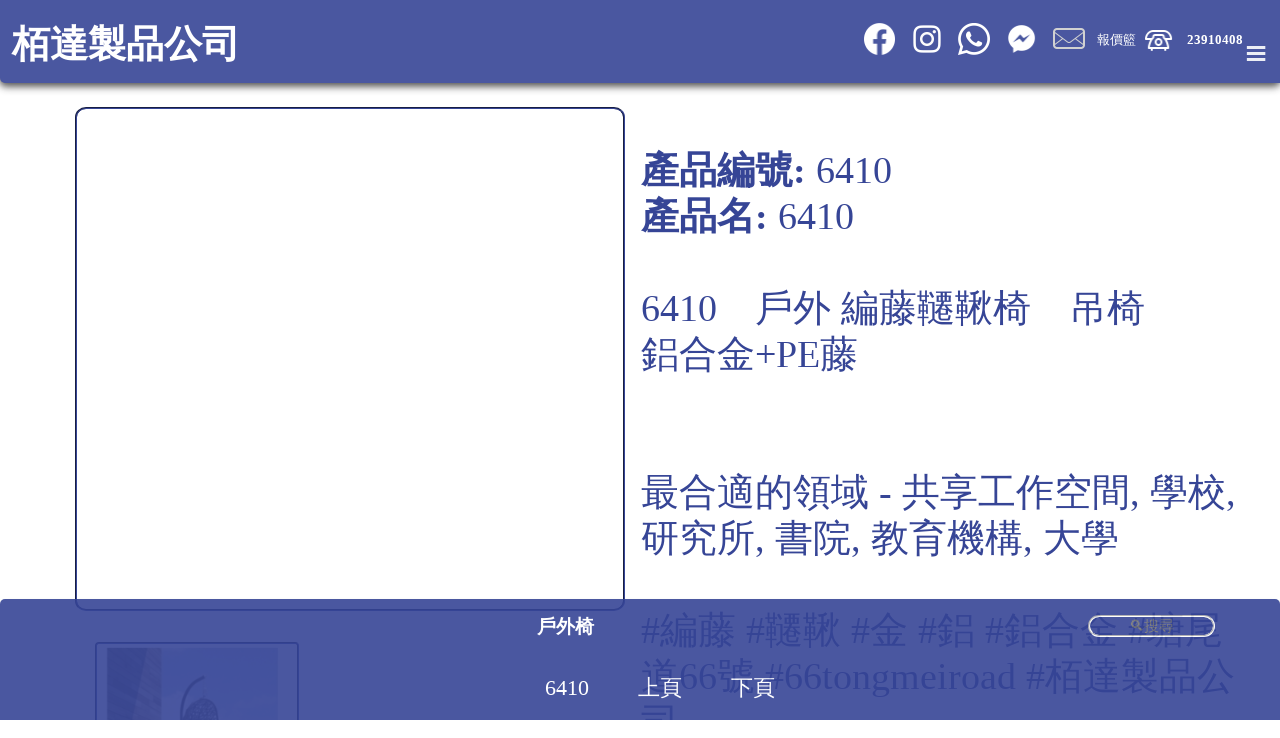

--- FILE ---
content_type: text/html; charset=UTF-8
request_url: https://www.paktat.com/category.php?lang=ch&category=%E6%88%B6%E5%A4%96%E6%A4%85&mid=6&product=6410&page=
body_size: 9390
content:
<!DOCTYPE html>
<html lang="zh-Hant" >
<head>
<meta http-equiv="Content-Type" content="text/html; charset=utf-8"><meta name="msvalidate.01" content="0A1A18D3AF4B0207C2DA0373BABBB2DC" />
<link rel="canonical" href="https://www.paktat.com/amp/ampcategory.php?lang=ch&category=%E6%88%B6%E5%A4%96%E6%A4%85&mid=6&product=6410&page=" /><title>戶外椅 6410 香港 栢達製品公司 </title>
<meta name="Description" content=" 戶外椅 6410 專業訂造 餐廳傢俬 辦公室傢俬 專業訂造 香港  栢達">
<meta name="Keywords" content="LFIiMNA3SQ5EiMHpFHk3NBwNp30, 香港專業訂造  /category.php?lang=ch&category=%E6%88%B6%E5%A4%96%E6%A4%85&mid=6&product=6410&page=  戶外椅 6410 " > <!-- 餐廳椅，餐廳桌子，圓桌子，家具餐桌，飯廳套，餐廳設備，圓餐桌，方形餐桌，餐廳桌子上，當代玻璃餐桌之上，木檯面，室外表除此之外，花崗岩檯面，不銹鋼檯面，大理石檯面，檯面層壓，金屬凳，圓桌會議，軟墊長凳，長凳，圓，裝飾臥室長凳 餐廳傢俬 專業訂造 香港 餐廳家具-->
<meta name="viewport" content="initial-scale=1"><!-- Global site tag (gtag.js) - Google Analytics -->
<!--<script>
  window.dataLayer = window.dataLayer || [];
  function gtag(){dataLayer.push(arguments);}
  gtag('js', new Date());

  gtag('config', 'UA-22876505-1');
  gtag('config', 'AW-970262580');
</script>-->

<!-- Google tag (gtag.js) -->
<script async src="https://www.googletagmanager.com/gtag/js?id=UA-22876505-1"></script>
<script>
  window.dataLayer = window.dataLayer || [];
  function gtag(){dataLayer.push(arguments);}
  gtag('js', new Date());

  gtag('config', 'UA-22876505-1');
	gtag('config', 'AW-970262580');
</script>


<!-- Google tag (gtag.js) -->
<script async src="https://www.googletagmanager.com/gtag/js?id=G-SRHQ32C12P"></script>
<script>
  window.dataLayer = window.dataLayer || [];
  function gtag(){dataLayer.push(arguments);}
  gtag('js', new Date());

  gtag('config', 'G-SRHQ32C12P');
</script>


<!-- Event snippet for All Click Page view conversion page -->
<script>
  gtag('event', 'conversion', {
      'send_to': 'AW-970262580/0eNuCLaS4coBELSQ1M4D',
      'value': 1.0,
      'currency': 'HKD'
  });
</script>

<style  >html, body{ margin:0px 0px 0px 0px; padding:0px 0px 0px 0px;} #shoplogo { width:100px; height:100px; } @media print { *{zoom: 91%;} html, body {margin:0cm;} div > iframe, input.button, .pagination, #footerfb  {display:none;} div.text { font-size:40px; }.product_image_600, .product_image {page-break-inside:avoid; page-break-after:avoid; margin-top:200px; } .product_info {page-break-inside:avoid; page-break-after:avoid;} img, amp-img  { width:75%; height:75%;}, .image{width:100px; height:100px;} #category { width:90%; margin-left:auto; display: flex;      flex-direction: column;      justify-content: center; } #footerfb, #shoplogo, #menu{display:none; }  #headertable{color:#364596;} @page {  margin: 0cm; } #narrowmenutable{ position: relative; top:10px; height:15px;  }      }.socialicons{ max-width: 5%; height: auto;-webkit-filter: invert(100%); padding:0% 1% 0% ;} #producttable {margin-top: 2%;} .hashtagsclass { color:#364596; text-shadow:#364596;  padding:0px 0px 0px 0px; marging:1% 1% 1% 1%;} .hashtagsclass:hover{ background-color:#364596; color:#FFFFFF; border-radius:15px; padding: 0px 5px 0px 0px; } a { text-decoration:none;color:#ffffff; }.quotenotation { border-radius:10px; background-color:#364596; color:#FFF; margin:0px 1% 0px 0px; padding:0% 1% 1% 1%;  font-size:2vw; } #email, #phone, #ename, #lname, #femail, #comment {  width:100%; margin: 0px 2%, 0px 0px; padding: 0px 2%, 0px 0px;  } #sticky{ position: fixed; top: 0px; width:100%; -webkit-filter: blur(4px);filter: blur(4px);  padding: 0px 0px 4px 0px; height:74.5px; z-index:1; opacity:0.9;  }  #headertable{ background-color:#364596; color:#FFF; margin:0px 0px 0px 0px; padding:0px 0px 0px 0px;position: fixed; max-height:75px; /* Set the navbar to fixed position */    top: 0; /* Position the navbar at the top of the page */  z-index:3; transition: .5s ease; opacity:0.9; box-shadow: 0 4px 8px 0 rgba(0, 0, 0, 0.5), 0 2px 6px 0 rgba(0, 0, 0, 0.5); border-radius:0px 0px 5px 5px; }#headertable:hover,  { box-shadow: 0 4px 6px 0 rgba(0, 0, 0, 0.2), 0 2px 3px 0 rgba(0, 0, 0, 0.2); }#narrowmenutable{background-color:#364596;position:fixed; bottom:0%; z-index:98;box-shadow: 0 4px 6px 0 rgba(0, 0, 0, 0.2), 0 2px 3px 0 rgba(0, 0, 0, 0.2);border-radius: 5px 5px 0px 0px;transition: .5s ease; opacity: 0.9;} #menu{ background-color:#364596; color:#FFF; padding-top: 7px; font-size:5vw; text-align:right; vertical-align:middle; width:10%; } .dropbtn {    background-color: #364596;    color: white;    margin:0% 1% 1% 1%; padding:0% 15px 1% 2%; opacity:0.9; font-size:8vw;     border: none;    cursor: pointer;}.dropdown {    position: relative;    display: inline-block;	/*padding: 0% 2% 1% 2%; margin: 0% 2% 1% 2%;*/ }.dropdown-content {    display: none;    position: absolute; top:75%;   background-color: #364596;    min-width: 360px;    /*box-shadow: 0px 8px 16px 0px rgba(0,0,0,0.2);*/        z-index: 4; border-radius:5px; }.dropdown-content a {    color: #FFFFFF;    font-size:2vw;     text-decoration: none;    display: block; padding: 10px 10px 10px 10px;    }.dropdown-content a:hover {background-color: #364596;opacity:0.9; }.dropdown:hover .dropdown-content {    display: block; right:0px; box-shadow: 0 4px 6px 0 rgba(0, 0, 0, 0.2), 0 3px 4px 0 rgba(0, 0, 0, 0.2);}
.slideup-content {    display: none;    position: absolute; bottom:75%;   background-color: #364596;    min-width: 360px;    /*box-shadow: 0px 8px 16px 0px rgba(0,0,0,0.2);*/        z-index: 4; border-radius:5px; }
.slideup-content a {    color: #FFFFFF;    font-size:2vw;     text-decoration: none;    display: block; padding: 10px 10px 10px 10px;    }
.slideup-content a:hover {background-color: #364596;opacity:0.9; }
.dropdown:hover .slideup-content {    display: block; right:0px; box-shadow: 0 4px 6px 0 rgba(0, 0, 0, 0.2), 0 3px 4px 0 rgba(0, 0, 0, 0.2);}

.dropdown:hover .dropbtn {    background-color: #364596;opacity:0.9; box-shadow: 0 4px 6px 0 rgba(54,69,150,0.2), 0 3px 4px 0 rgba(54,69,150,0.2);}  #firstbreadcrumb  {max-width: 50px; overflow: hidden; text-overflow: ellipsis; white-space: nowrap; } #firstbreadcrumb:hover  {max-width: 100px; overflow: hidden; text-overflow: ellipsis; white-space: nowrap;} .city {   float: left;   margin: 50px 0px 0px 10px;   padding: 0px 0px 0px 10px;   max-width: 200px;   height: 250px;   /*border: 1px solid black;*/   position: relative;        /*border-bottom: 1px dotted black;  If you want dots under the hoverable text */   /* box-shadow: 0 4px 6px 0 rgba(0, 0, 0, 0.2), 0 2px 3px 0 rgba(0, 0, 0, 0.2);*/   } .product_image {   float: left;   margin: 10px 10px 10px 10px;   padding: 1px 10px 10px 10px;   max-width: 300px;   /*border: 1px solid black;*/   position: relative;        /*border-bottom: 1px dotted black;  If you want dots under the hoverable text */   /* box-shadow: 0 4px 6px 0 rgba(0, 0, 0, 0.2), 0 2px 3px 0 rgba(0, 0, 0, 0.2);*/   } .product_image_600 {   float: left;   margin: 10px 0px 10px 0px;   padding: 10px 0px 10px 0px;   max-width: 600px;   /*border: 1px solid black;*/   position: relative;        /*border-bottom: 1px dotted black;  If you want dots under the hoverable text */   /* box-shadow: 0 4px 6px 0 rgba(0, 0, 0, 0.2), 0 2px 3px 0 rgba(0, 0, 0, 0.2);*/   } .product_image_600 img , .product_image_600 amp-img {   float: left;   margin: 0px 0px 0px 0px;   padding: 0px 0px 0px 0px;   max-width: 100%;    height: auto;   /*border: 1px solid black;*/   position: relative;        /*border-bottom: 1px dotted black;  If you want dots under the hoverable text */   /* box-shadow: 0 4px 6px 0 rgba(0, 0, 0, 0.2), 0 2px 3px 0 rgba(0, 0, 0, 0.2);*/   } .product_info {   float: left;   margin: 30px 0px 30px 20px;   padding: 30px 0px 30px 0px;   width:94%;   /*border: 1px solid black;*/   position: relative;   color: #364596;   font-size:3vw;    /*border-bottom: 1px dotted black;  If you want dots under the hoverable text */   /* box-shadow: 0 4px 6px 0 rgba(0, 0, 0, 0.2), 0 2px 3px 0 rgba(0, 0, 0, 0.2);*/   } .aboutText {    margin: 10px 10px 10px 10px;   padding: 10px 10px 10px 10px;   border: 2px groove #364596;   border-radius:10px;    color: #364596;   font-size:2vw;   position: relative;   width:94%;   }/*.quoteitemstr { overflow:hidden; }*/.inputquantity{font-size:2vw; color: #364596; border: 2px groove #364596; border-radius:10px; text-align:center; width:50%;}#quotationcontent{    margin: 20px 0px 0px 15%;   padding: 0px 0px 0px 0px;   }.quotation_info {   float: left;   margin: 10px 0px 10px 10px;   padding: 10px 0px 10px 10px;      /*border: 1px solid black;*/   position: relative;   border: 2px groove #364596;   border-radius:10px;    color: #364596;   font-size:2vw;   height:120px;   overflow: hidden;   text-overflow: ellipsis;   white-space: nowrap; 	/*max-width:35%;*/    /*border-bottom: 1px dotted black;  If you want dots under the hoverable text */   /* box-shadow: 0 4px 6px 0 rgba(0, 0, 0, 0.2), 0 2px 3px 0 rgba(0, 0, 0, 0.2);*/   } #categoryh3 { transition: all 0.5s ease; }#search { margin: 0% 5% 1% 0%;  vertical-align: top; transition: all 0.5s ease; float:right; } #search:focus { width:90%;margin:0% 5% 1% 1%; } #searchresult{ display:none; margin: 10px 0px 0px 10px;    color: #364596;   font-size:3vw; width: auto; background-color:#FFFFFF; height:100%; z-index:2;  } .image, a img.swatchimage {  display: block;  width: 200px;  height: 200px;  border: 2px groove #364596;  border-radius:2%;}.image120 {  display: block;  margin: 10px 10px 10px 10px;  padding: 10px 10px 10px 10px;  width: 120px;  height: 120px;  border: 2px groove #364596;  border-radius:10px;}.image_600 {  display: block;  max-width: 100%;    height: auto;  border: 2px groove #364596;  border-radius:2%;}.overlay {  position: absolute;  border-radius:2%;  bottom: 0;  left: 0;  margin: 0px 0px -20px 9px;  padding: 0px 0px -20px 9px;  background-color: #FFFFFF;  overflow: hidden;  width: 99%;  height: 25%;  transition: .5s ease; opacity:0.9;}.city:hover .overlay {  height: 108%; z-index:1; opacity:0.9;box-shadow: 0 6px 6px 0 rgba(54,69,150,0.2), 0 2px 3px 0 rgba(54,69,150,0.2);}.text, .text a {    color: #364596;  font-size:16px;  position: absolute;  overflow: hidden; line-height: 1.5;    white-space: normal;  text-decoration: none;  margin: 2px 2px 2px 2px;  max-width: 300px;  } h2 a { text-overflow: ellipsis; font-size:2.0vw; } .overlay h2 { margin:0px;white-space:normal;	overflow: hidden;  text-decoration: none;  margin: 2px 2px 2px 2px;  max-width: 300px;  }html {  font-size:16px;  line-height: 1.2;  }h2, .text, .text a ,input[type=text],input[type=file]::-webkit-file-upload-button, input[type=tel], input[type=text]:not(#search) {  font-size:20px; } input[type=text] , input[type=tel]:not(.inputquantity), textarea{    width: 200px;    -webkit-transition: width 0.4s ease-in-out;    transition: width 0.4s ease-in-out;    border-radius:25px;    color:#FFFFFF;    background-color:#364596;    border: 2px groove #FFFFFF;	}/* When the input field gets focus, change its width to 100% */  .center {    text-align: center; vertical-align:middle; } ul { list-style-type: none; margin: 0; padding-top: 1%; vertical-align:middle;} li { display: inline; vertical-align:middle;} #quotationcartlabel, #telephoneanchor { margin: 0px 0% 0% 1%; padding-bottom: 3%; } #quoteitemcount { background-color: #F00;color:#364596; padding: 1% 1% 0px 1%;    text-decoration: none;    transition: background-color .3s;    border-radius: 5px;    margin: 0px 2% 0px 1%;    font-size:2vw; }#quoteitemcount:empty{display:none; }  span{ color:#364596; text-decoration:none;  } /* Create four equal columns that floats next to each other */.column { float: left; } .jobholder { width: 100%; margin: 10px 0px 10px 10px;   padding: 10px 0px 10px 10px;      /*border: 1px solid black;*/   /*position: relative;*/   border: 2px groove #364596;   border-radius:10px;    color: #364596; text-align:left;  }  .column, .column a { color: #364596;  font-size:16px;  width: 47%;    padding: 10px; }.column img, .column amp-img {    margin-top: 12px;}.column img:hover, .column amp-img:hover { width:200%;}/* Clear floats after the columns */.row:after {    content: "";    display: table;    clear: both;}.jobphoto:hover { width:200%;height:200%;	}  
h1 { background-color:#364596; color:#FFF; margin:1% 1% 0% 1%; padding:0% 1% 0% 1%;  font-size:3.0vw; white-space:nowrap; overflow:hidden; text-overflow: clip; }h3 { background-color:#364596; color:#FFF; margin:0% 1% 0% 1%; padding:0% 1% 0% 1%;  font-size:1.5vw; white-space:nowrap; overflow:hidden; text-overflow: clip; display:inline-block; } h4 { background-color:#364596; color:#FFF; margin:0px 0px 0px 0px; padding:1% 1% 1% 1%;  font-size:0.7vw; display:inline; text-overflow: ellipsis; white-space:nowrap; overflow: hidden; max-width:100%; text-align:left; }
.contact_info, .contact_info a {	font-size:1.0vw; text-decoration:none;color:#ffffff; ; vertical-align:middle;  }.button {background-color: #364596;border: none;color: white;text-align: center;text-decoration: none;display: inline-block;font-size:1vw;margin:5% 5% 5% 5%; padding:5% 5% 5% 5%;cursor: pointer;display: inline; border-radius:10%;}
.pagination, .pagination2 {    display: inline-block; width:100%; overflow: auto; white-space:nowrap; max-height:45px; padding: 1% 0% 1% 0%; }.pagination a, .pagination2 a {    color: #ffffff;        padding: 0px 1% 0px 1%;    text-decoration: none;    transition: background-color .3s;    border-radius: 5px;    margin: 0px 1% 0px 1%;    font-size:1.7vw;}.pagination a.active, .pagination2 a.active {    background-color: #ffffff;    color: #364596;    border-radius: 5px;    }.pagination a:hover:not, .pagination2 a:hover:not(.active) {background-color: #364596; opacity:0.9 } .pagination a[role="searchanchor"], .pagination2 a[role="searchanchor"] { display:none;}
@media print { .product_image_600, .product_image {page-break-inside:avoid; page-break-after:avoid; margin-top:200px; } .product_info {page-break-inside:avoid; page-break-after:avoid;} img, amp-img  { width:75%; height:75%;}, .image{width:100px; height:100px;} #category { width:90%; margin-left:auto; display: flex;      flex-direction: column;      justify-content: center; } #footerfb, #shoplogo, #menu{display:none; } #headertable{color:#364596;} }
#search { width:8%; font-size:1.2vw;  padding:0% 1% 0% 1%; text-align:center; }/*#search:focus {    width: 100%;} */
@media (min-width: 800px) {    font-size:14px;  }
@media (min-width: 1200px) {    font-size:14px;    line-height: 1.0;  }}h1 { /* font-size:50px;*/
@media (min-width: 800px) {    /*font-size:56px;*/  }
@media (min-width: 1200px) {    /*font-size:63px;*/  }}h2, .text, .text a ,input[type=text],input[type=file]::-webkit-file-upload-button, input[type=tel], input[type=text]:not(#search) {  font-size:20px;}
@media (min-width: 800px) {    font-size:14px;  }
@media (min-width: 1200px) {    font-size:14px;   }}  /* Responsive layout - makes a two column-layout instead of four columns */
@media (max-width: 800px) {    .column, .column a {  color: #364596;  font-size:16px;      width: 50%;    }}/* Responsive layout - makes the two columns stack on top of each other instead of next to each other */
@media (max-width: 600px) {    .column, .column a {   color: #364596;  font-size:26px;     width: 100%;    }} #category  { display: flex;      flex-flow: row wrap;      justify-content: center;  } .facebook-responsive{ width:100%;} iframe {  display: block;  max-width: 100%;   border: 2px groove #364596;  border-radius:2%;}
#visitusanchor{text-decoration: none; color:#ffffff;background-color:#364596; padding: 2%; border-radius: 6%;opacity:0.9;animation-name: visitusanchoranimation; animation-duration: 4s;animation-iteration-count:infinite;}
#visitusanchor:hover {box-shadow: 0 4px 6px 0 rgba(54,69,150,0.2),0 3px 4px 0 rgba(0,0,0,0.2);}
@keyframes visitusanchoranimation {
  from {box-shadow: 0 2px 3px 0 rgba(54,69,150,0.2),0 1px 2px 0 rgba(0,0,0,0.2);}
  to {box-shadow: 0 4px 6px 0 rgba(54,69,150,0.2),0 3px 4px 0 rgba(0,0,0,0.2);}
  back {box-shadow: 0 1px 2px 0 rgba(54,69,150,0.2),0 1px 2px 0 rgba(0,0,0,0.2);}
}


</style>
<meta http-equiv="Content-Type" content="text/html; charset=utf-8">
<meta property="fb:app_id" content="247542183363508" />
<meta property="fb:admins" content="236267226460196" />
<meta property="fb:admins" content="163117617081316"/>
<script type="application/ld+json">
{
  "@context": "https://schema.org/",
  "@type": "BreadcrumbList",
  "itemListElement": [{
    "@type": "ListItem",
    "position": 1,
    "name": "主頁",
    "item": "https://www.paktat.com"
  },{
    "@type": "ListItem",
    "position": 2,
    "name": "戶外椅",
    "item": "https://www.paktat.com//category.php?lang=ch&category=%E6%88%B6%E5%A4%96%E6%A4%85&mid=6&product=6410&page="},{
    "@type": "ListItem",
    "position": 3,
    "name": "6410",
    "item": "https://www.paktat.com//category.php?lang=ch&category=%E6%88%B6%E5%A4%96%E6%A4%85&mid=6&product=6410&page="}]
}
</script>
<!-- Facebook Pixel Code -->
<script>
  !function(f,b,e,v,n,t,s)
  {if(f.fbq)return;n=f.fbq=function(){n.callMethod?
  n.callMethod.apply(n,arguments):n.queue.push(arguments)};
  if(!f._fbq)f._fbq=n;n.push=n;n.loaded=!0;n.version='2.0';
  n.queue=[];t=b.createElement(e);t.async=!0;
  t.src=v;s=b.getElementsByTagName(e)[0];
  s.parentNode.insertBefore(t,s)}(window, document,'script',
  'https://connect.facebook.net/en_US/fbevents.js');
  fbq('init', '323503208730771');
  fbq('track', 'PageView');
</script>
<noscript><img height="1" width="1" style="display:none"
  src="https://www.facebook.com/tr?id=323503208730771&ev=PageView&noscript=1"
/></noscript>
<!-- End Facebook Pixel Code -->
</head>
<body>
<table cellpadding="0" cellspacing="0" id="headertable" width="100%">
<div id="sticky">&nbsp;</div>
<tr id="banner_menu"><td width="48%" style="min-width:50px;"><div><a href="https://www.paktat.com/category.php?lang=ch" ><h1 >栢達製品公司</h1></a></div></td>
<td class="contact_info" width="50%" align="right">
  <a href="https://www.facebook.com/Pak-Tat-Industrial-Trading-Company-163117617081316/" target="_blank" ><img  class="socialicons"  src="images/BW_Facebook_glyph_svg_5305154.png" /></a>
<a href="https://www.instagram.com/paktat_/" target="_blank" ><img  class="socialicons"  src="images/Instagram_glyph_svg_5335781.png" /></a>
<a href="https://wa.me/85223910408?text=https%3A%2F%2Fwww.paktat.com%2Fcategory.php%3Flang%3Dch%26category%3D%25E6%2588%25B6%25E5%25A4%2596%25E6%25A4%2585%26mid%3D6%26product%3D6410%26page%3D" target="_blank" ><img  class="socialicons"  src="images/BW_Whatsapp_glyph_svg_5305166.png" /></a>
<a href="https://www.facebook.com/messages/t/163117617081316" target="_blank" title="即時查詢" ><img  class="socialicons"  src="images/BW_fb_messenger_1181188.png" /></a>
<a href='mailto:sales@paktat.com?subject=Inquiry from paktat.com' itemprop='email' target="_blank" title="sales@paktat.com" ><img  class="socialicons"  src="images/BW_iconfinder_mail_115714.png" /></a><a id="quotationcartlabel"  href="quotation.php?lang=ch" >報價籃<b id="quoteitemcount"></b></a><a href="tel:23910408" itemprop="telephone"><img  class="socialicons" src="images/telephone_vintage_5298737.png"  ></a><a href="tel:23910408" itemprop="telephone" id="telephoneanchor"><b>23910408</b></a></td>
<td id="menu" width="2%"><div class="dropdown">
  <button class="dropbtn"><h1>&#8801;</h1></button>
  <div class="dropdown-content" id="dropdown-content-id">
        <a href="/category.php?lang=en&category=Chair&mid=6&product=6410&page=">English</a>
  	<!--<a href="#"><input type="text" name="search" placeholder=".."  ></a>-->
    <div style="width:100%; height:50%;" ></div>
    <a href="https://www.paktat.com/company.php?lang=ch&com_page=色辨">色辨</a>
    <a href="https://www.paktat.com/company.php?lang=ch&com_page=圖片參考">圖片參考</a>
    <a href="https://www.paktat.com/company.php?lang=ch&com_page=前往零售店" target="_blank" title="前往零售店">前往零售店</a>
    <a href="https://www.paktat.com/company.php?lang=ch&com_page=本公司">本公司</a>
    <a href="https://www.paktat.com/company.php?lang=ch&com_page=聲明及付款方法">聲明及付款方法</a>
    <a href="https://www.paktat.com/company.php?lang=ch&com_page=私隱">私隱</a>
    <a href="https://www.facebook.com/Pak-Tat-Industrial-Trading-Company-163117617081316/" target="_blank" title="Facebook">Facebook</a>
    <a href="https://www.facebook.com/Pak-Tat-Industrial-Trading-Company-163117617081316/shop/?rt=19" target="_blank" title="Fb 店舖">Fb 店舖</a>
    <a href="https://www.facebook.com/messages/t/163117617081316" target="_blank" title="即時查詢">即時查詢</a>
    <a href="https://www.instagram.com/paktat_/" target="_blank" title="Instagram">Instagram</a>
    <a href="/amp/ampcategory.php?lang=ch&category=%E6%88%B6%E5%A4%96%E6%A4%85&mid=6&product=6410&page=" target="_self" title="AMP-全桌">AMP-全桌</a>
  </div>
</div></td></tr>


</table>
<table id="narrowmenutable" width="100%">
<tr id="narrowmenu"><td id="narrowmenutd" colspan="3">
<div class="center">
	<div ><ul><li ><a href="category.php?lang=ch&category=戶外椅&mid=6&product=-&page=1" title="戶外椅" ><h3 id="categoryh3" >戶外椅</h3></a><input type="text" id="search" name="search" placeholder="&#128269;搜尋"   ></li></ul></div>
  <div class="pagination2" style="display:none;" ><ul><li ><input type="text" name="searchcurrentpage" value="1" readonly style="font-size:1.5em; width:2%; border:none; padding:0px 14px 0px 24px; display:none; text-align:right;"></li><li ><a role="searchanchor">頁</a></li><li ><a onclick="javascript:var x = $('[name=searchcurrentpage]').val()*1-1; if(x==0){x=1;}  this.title = x; searchpagination(x); $('[name=searchcurrentpage]').val(x);" role="searchanchor">上頁</a><a onclick="javascript:var x = $('[name=searchcurrentpage]').val()*1+1; this.title = x; searchpagination(x); $('[name=searchcurrentpage]').val(x);" role="searchanchor">下頁</a></li></ul></div></div><div class="center"><div class="pagination"><ul><li ><a href="/category.php?lang=ch&category=%E6%88%B6%E5%A4%96%E6%A4%85&mid=6&product=6410&page=" title="6410" >6410</a></li><li ><a href="category.php?lang=ch&category=戶外椅&mid=6&product=6411&page=">上頁</a></li><li ><a href="category.php?lang=ch&category=戶外椅&mid=6&product=6409&page=">下頁</a></li><li ><input type="text" name="searchcurrentpage" value="1" readonly style="font-size:1.5em; width:2%; border:none; padding:0px 14px 0px 24px; display:none; text-align:right;"></li><li ><a role="searchanchor">頁</a></li><li ><a onclick="javascript:var x = $('[name=searchcurrentpage]').val()*1-1; if(x==0){x=1;}  this.title = x; searchpagination(x); $('[name=searchcurrentpage]').val(x);" role="searchanchor">上頁</a><a onclick="javascript:var x = $('[name=searchcurrentpage]').val()*1+1; this.title = x; searchpagination(x); $('[name=searchcurrentpage]').val(x);" role="searchanchor">下頁</a></li></ul></div></div></td>
<td id="lastnarrowmenu" style="display:none;"></td>
</tr>
 </table>
<table cellpadding="0" cellspacing="0" width="100%">
<tr><td><div id="divmargintop" >&nbsp;</div></td></tr>
</table>
<table id="searchresult" cellpadding="0" cellspacing="0" height="100%" >
</table>
<div id="category">
<table id="producttable" cellpadding="0" cellspacing="0" align="left" ><tr><td valign="top" align="left" width="50%"><div class="product_image_600" height="600px"><iframe src="https://www.facebook.com/plugins/video.php?href=https%3A%2F%2Fwww.facebook.com%2F163117617081316%2Fvideos%2F406577496839967%2F&width=600&height=500&show_text=false&appId=927930467277534" width="600" height="500"  style="overflow:hidden;width:600px;height:500px;" scrolling="no" frameborder="1" allowTransparency="true" allow="encrypted-media" allowFullScreen="true"></iframe></div><div class="product_image"><img  itemprop="image" class="image" width="250" height="250" alt="戶外椅-6410-6410.jpg" title="戶外椅-6410" src="https://www.paktat.com/images/products/6410.jpg"></div>
						</td><td valign="top" align="left" ><div class="product_info" itemprop="description"><b itemprop="description">產品編號:</b> 6410<br><b itemprop="description">產品名:</b> 6410<br><br>6410　戶外 編藤韆鞦椅　吊椅 <BR>
鋁合金+PE藤 <br><br><br> 最合適的領域 - 共享工作空間, 學校, 研究所, 書院, 教育機構, 大學<br><br><a href="https://www.paktat.com/category.php?lang=ch&category=**編藤&mid=6&product=-&page=1" title="編藤" class="hashtagsclass" >#編藤</a> <a href="https://www.paktat.com/category.php?lang=ch&category=**韆鞦&mid=6&product=-&page=1" title="韆鞦" class="hashtagsclass" >#韆鞦</a> <a href="https://www.paktat.com/category.php?lang=ch&category=**金&mid=6&product=-&page=1" title="金" class="hashtagsclass" >#金</a> <a href="https://www.paktat.com/category.php?lang=ch&category=**鋁&mid=6&product=-&page=1" title="鋁" class="hashtagsclass" >#鋁</a> <a href="https://www.paktat.com/category.php?lang=ch&category=**鋁合金&mid=6&product=-&page=1" title="鋁合金" class="hashtagsclass" >#鋁合金</a> <a href="https://www.instagram.com/paktat_/" class="hashtagsclass" >#塘尾道66號</a> <a href="https://www.instagram.com/paktat_/" class="hashtagsclass" >#66tongmeiroad</a> <a href="https://www.instagram.com/paktat_/" class="hashtagsclass" >#栢達製品公司</a> <a href="https://www.instagram.com/paktat_/" class="hashtagsclass" >#paktat_industrial_and_trading_company</a> <a href="https://www.paktat.com/category.php?lang=ch&category=戶外椅&mid=6&product=-&page=1" title="戶外椅" class="hashtagsclass" >#戶外椅</a><br><br><span itemprop="description"></span><br><br><b itemprop="description">闊:</b> 38"<br><b itemprop="description">長:</b> 43"<br><b itemprop="description">高:</b> 77.6"<br><form action="" method="GET" id="form6410" ><input type="hidden" name="addPID" value="6410"><input type="hidden" name="addQTY" value="1"><input class="button" type="submit" value="加入報價籃"></form></div></td></tr></table></div> <!-- div id category-->

<div align="center"><table cellpadding="10%" cellspacing="10%" style="margin:1%; padding:1%; width:90%;" ><tr id="footerfb"><td style="width:100%;display: flex; justify-content: space-between; ">
      <div style="max-width:120px;"><img  style="width:100%; vertical-align: middle;filter: brightness(160%) saturate(200%);" src="images/whatsapp_logo_grey.png" onclick="window.open('https://wa.me/85223910408?text=https%3A%2F%2Fwww.paktat.com%2Fcategory.php%3Flang%3Dch%26category%3D%25E6%2588%25B6%25E5%25A4%2596%25E6%25A4%2585%26mid%3D6%26product%3D6410%26page%3D','_blank')" /></a></div>

    <div style="max-width:80px;"><img  style="width:100%; vertical-align: middle;" src="images/copy_link_logo_purple.png" onclick="window.open('mailto:?subject=[Paktat] Share Link 連結分享&body=%0A%0Ahttps%3A%2F%2Fwww.paktat.com%2Fcategory.php%3Flang%3Dch%26category%3D%25E6%2588%25B6%25E5%25A4%2596%25E6%25A4%2585%26mid%3D6%26product%3D6410%26page%3D','_blank')" /></a></div>

    <div class="fb-messengermessageus"  messenger_app_id="247542183363508" page_id="163117617081316" color="blue" size="large" ></div><div class="fb-like" data-href="https://www.paktat.com/category.php?lang=ch&category=%E6%88%B6%E5%A4%96%E6%A4%85&mid=6&product=6410&page=" data-width="" data-layout="button" data-action="like" data-size="large" data-share="false"></div><div class="fb-share-button" data-href="https://www.paktat.com/category.php?lang=ch&category=%E6%88%B6%E5%A4%96%E6%A4%85&mid=6&product=6410&page=" data-layout="button" data-size="large"><a target="_blank" href="https://www.facebook.com/sharer/sharer.php?u=https%3A%2F%2Fwww.paktat.com%2Fcategory.php%3Flang%3Dch%26category%3D%25E6%2588%25B6%25E5%25A4%2596%25E6%25A4%2585%26mid%3D6%26product%3D6410%26page%3D&amp;src=sdkpreparse" class="fb-xfbml-parse-ignore">Share</a></div></td></tr>
<tr  align="center"><td style="width:100%;display: flex; justify-content: space-between; "><div class="fb-comments" data-href="https://www.paktat.com/category.php?lang=ch&category=%E6%88%B6%E5%A4%96%E6%A4%85&mid=6&product=6410&page=" page_id="163117617081316" data-numposts="5" data-width=""></div></td></tr>
<tr><td align="center"><span>Copyright &#169; 2025 栢達製品公司保留一切權利</span></td></tr>
<tr><td align="center"><span>香港九龍旺角塘尾道66-68號福強工業大廈地下A-D舖</span></td></tr>
</table>
</div>
<div align="center"><a id="visitusanchor" href="https://www.paktat.com/company.php?lang=ch&com_page=前往零售店" target="_blank" title="前往零售店" >
  前往零售店</a></div>
  <div align="center"><table cellpadding="10%" cellspacing="10%" style="margin:1%; padding:1%; width:90%;" >
    <tr><td align="center"><img  itemprop="image" src="images/paktat_logo.jpg" id="shoplogo" alt="shop logo"  ></td></tr>
  </table>
</div>
<div style="min-height:200px;">&nbsp;</div><span id="scrollposition" style="display:none;"></span>
<script type="text/javascript" src="https://www.paktat.com/jquery/jquery-3.7.1.min.js" ></script><script type="text/javascript">
var checkinputfocus=0;
$("input").focus(function(){
    checkinputfocus=1;
});
$("input").blur(function(){
    checkinputfocus=0;
});

document.onkeydown=function(e) {
	if (checkinputfocus ==0){
	var thelink;

  if (e.keyCode==37) { thelink="category.php?lang=ch&category=戶外椅&mid=6&product=6411&page="; }
  else if (e.keyCode==39) { thelink="category.php?lang=ch&category=戶外椅&mid=6&product=6409&page="; }
  else { return }

  if((thelink == "undefined") || (thelink.length < 1 )){document.location.href="https://www.paktat.com/categories.php?lang=ch"}
  else {  document.location.href=thelink; }

	}

}

/*window.onscroll = function() {scrollFunction()};

function scrollFunction() {
  if (document.body.scrollTop > 10 || document.documentElement.scrollTop > 10) {
	  //alert(1234);

	  $("#lastnarrowmenu").prepend( $( ".dropdown" ) );
	  $(".dropdown").css("float","right");
      $("#banner_menu").fadeOut();
	  $("#lastnarrowmenu").fadeIn();
	  document.getElementById("narrowmenutd").colspan="3";
     var x = window.innerHeight; var y = $("#narrowmenu").height(); var z = x-y-40;
     $("#headertable").css("top", z);

     $("#dropdown-content-id").removeClass("dropdown-content");
     $("#dropdown-content-id").addClass("slideup-content");

  } else {
	  $("#menu").append( $( ".dropdown" ) );
      $("#banner_menu").fadeIn();
	  $("#lastnarrowmenu").fadeOut();
	  document.getElementById("narrowmenutd").colspan="2";
    $("#headertable").css("top","0");
    $("#dropdown-content-id").removeClass("slideup-content");
    $("#dropdown-content-id").addClass("dropdown-content");

  }

}*/

window.onscroll = function() {scrollFunction()};

function scrollFunction() {
  var x = document.getElementById("scrollposition").innerHTML;
  var y = document.documentElement.scrollTop;

 if (x>y){   $("#headertable").css("top", "0"); document.getElementById("scrollposition").innerHTML = 10;}
 else {


    var x = window.innerHeight; var y = $("#banner_menu").height()*-1;
    $("#headertable").css("top", y);
    document.getElementById("scrollposition").innerHTML = document.documentElement.scrollTop;

  }

  var setdivmargintop = $("#headertable").height()-20*1;
  $("#divmargintop").height(setdivmargintop);

}



$(document).ready(function(){

        var intervalcounter = 0;
		var refreshId = setInterval( function()
    {
			$.get("https://www.paktat.com/session.php?sizeofquote=yes", function(data){

		   $("#quoteitemcount").text(data); intervalcounter++; if(intervalcounter==4) {clearInterval(refreshId);}
        });
	},1000);



    var setdivmargintop = $("#headertable").height()-20*1;
    $("#divmargintop").height(setdivmargintop);

		var str = $("#search").val();
		if (str.length < 1 ) {  $("#adjustabledivtop").show();}
		else {  $("#adjustabledivtop").hide(); }

		var headertablewidth = $("#headertable").width();
	 	var companywidth = $("#company").width();
		var newpadding = Math.round((headertablewidth%226)/2); //alert(headertablewidth);
		var companypadding = Math.round((companywidth%380)/2);
		$("#category").css("margin-left", newpadding+"px");
		$("#searchresult").css("margin-left", newpadding+"px");
		$("#company").css("margin-left", companypadding+"px");




});

function searchpagination(e){
	var str = $("#search").val();
if (window.XMLHttpRequest) {
    // code for IE7+, Firefox, Chrome, Opera, Safari
    xmlhttp=new XMLHttpRequest();
  } else {  // code for IE6, IE5
    xmlhttp=new ActiveXObject("Microsoft.XMLHTTP");
  }
  xmlhttp.onreadystatechange=function() {
    if (this.readyState==4 && this.status==200) {
      document.getElementById("searchresult").innerHTML=this.responseText;
    }
  }
  xmlhttp.open("GET","realsearch.php?lang=ch&q="+str+"&page="+e,true);
  xmlhttp.send();
}
$("#search").focus(function(){
document.body.scrollTop = 0;
document.documentElement.scrollTop = 0;
$("#headertable").css("top","0");
$("#categoryh3").hide();
});
$("#search").blur(function(){
$("#categoryh3").show();
});

$("#search").keyup(function(){
    var str = $("#search").val();
	if (isNaN(str)) {  } else {  $("#searchresult").css("display","block");
	//$( "div.pagination > a" ).hide();
	  $("div.pagination").hide();
	  $("div.pagination2").css("display","inline-block");
	  $("[role=searchanchor]").css("display","inline-block");
	  $("[alt=searchanchor]").show();
	  $("[name=searchcurrentpage]").show();
	$("#category").css("display","none");
	$("#searchresult").css("padding-top","2%");
	$("#searchresult").css("padding-bottom","2%");
	$("#searchresult").css("padding-left","2%");
	$("#searchresult").css("padding-right","2%");

  if (window.XMLHttpRequest) {
    // code for IE7+, Firefox, Chrome, Opera, Safari
    xmlhttp=new XMLHttpRequest();
  } else {  // code for IE6, IE5
    xmlhttp=new ActiveXObject("Microsoft.XMLHTTP");
  }
  xmlhttp.onreadystatechange=function() {
    if (this.readyState==4 && this.status==200) {
      document.getElementById("searchresult").innerHTML=this.responseText;
    }
  }
  xmlhttp.open("GET","realsearch.php?lang=ch&q="+str+"&page=1",true);
  xmlhttp.send(); }


	/*$("#searchresult").animate({

			width:'100%'
        });*/





	if (str.length < 2) {
	if (str.length < 1 ) { $("#searchresult").css("display","none"); $("#category").css("display","block");
	  //$( "div.pagination > a" ).show();
	  $("div.pagination").show();
	  $("div.pagination2").css("display","none");
	  $("[alt=searchanchor]").hide();
    $("[role=searchanchor]").css("display","none");
	  $("[name=searchcurrentpage]").hide();
	  $("#adjustabledivtop").css("margin-top","14%");

	}


    document.getElementById("searchresult").innerHTML="";
    return;
  }
  else {
	  //$( "div.pagination > a" ).hide();
	  $("div.pagination").hide();
	  $("div.pagination2").css("display","inline-block");
	  $("[role=searchanchor]").css("display","inline-block");
	  $("[alt=searchanchor]").show();
	  $("[name=searchcurrentpage]").show();
	  $("#adjustabledivtop").show();
	  $("#searchresult").css("display","block");
	$("#category").css("display","none");

	/*$("#searchresult").css("padding-top","2%");
	$("#searchresult").css("padding-bottom","2%");
	$("#searchresult").css("padding-left","2%");
	$("#searchresult").css("padding-right","2%");*/

  if (window.XMLHttpRequest) {
    // code for IE7+, Firefox, Chrome, Opera, Safari
    xmlhttp=new XMLHttpRequest();
  } else {  // code for IE6, IE5
    xmlhttp=new ActiveXObject("Microsoft.XMLHTTP");
  }
  xmlhttp.onreadystatechange=function() {
    if (this.readyState==4 && this.status==200) {
      document.getElementById("searchresult").innerHTML=this.responseText;
    }
  }
  xmlhttp.open("GET","realsearch.php?lang=ch&q="+str+"&page=1",true);
  xmlhttp.send();
  }

});

$(document).ready(function(){
    var str = $("#search").val();

	if (str.length > 1) {

	if (isNaN(str)) {  } else {  $("#searchresult").css("display","block");
	//$( "div.pagination > a" ).hide();
	  $("div.pagination").hide();
	  $("[alt=searchanchor]").show();
	  $("[name=searchcurrentpage]").show();
	$("#category").css("display","none");
	$("#searchresult").css("padding-top","2%");
	$("#searchresult").css("padding-bottom","2%");
	$("#searchresult").css("padding-left","2%");
	$("#searchresult").css("padding-right","2%");

  if (window.XMLHttpRequest) {
    // code for IE7+, Firefox, Chrome, Opera, Safari
    xmlhttp=new XMLHttpRequest();
  } else {  // code for IE6, IE5
    xmlhttp=new ActiveXObject("Microsoft.XMLHTTP");
  }
  xmlhttp.onreadystatechange=function() {
    if (this.readyState==4 && this.status==200) {
      document.getElementById("searchresult").innerHTML=this.responseText;
    }
  }
  xmlhttp.open("GET","realsearch.php?lang=ch&q="+str+"&page=1",true);
  xmlhttp.send();

	} //if (str.length > 1) {

  }


	/*$("#searchresult").animate({

			width:'100%'
        });*/





	if (str.length < 2) {
	if (str.length < 1 ) { $("#searchresult").css("display","none"); $("#category").css("display","block");
	  //$( "div.pagination > a" ).show();
	  $("div.pagination").show();
	  $("[alt=searchanchor]").hide();
    $("[role=searchanchor]").css("display","none");
	  $("[name=searchcurrentpage]").hide();
	  $("#adjustabledivtop").css("margin-top","14%");

	}


    document.getElementById("searchresult").innerHTML="";
    return;
  }
  else {
	  //$( "div.pagination > a" ).hide();
	  $("div.pagination").hide();
	  $("[alt=searchanchor]").show();
	  $("[name=searchcurrentpage]").show();
	  $("#adjustabledivtop").show();
	  $("#searchresult").css("display","block");
	$("#category").css("display","none");

	/*$("#searchresult").css("padding-top","2%");
	$("#searchresult").css("padding-bottom","2%");
	$("#searchresult").css("padding-left","2%");
	$("#searchresult").css("padding-right","2%");*/

  if (window.XMLHttpRequest) {
    // code for IE7+, Firefox, Chrome, Opera, Safari
    xmlhttp=new XMLHttpRequest();
  } else {  // code for IE6, IE5
    xmlhttp=new ActiveXObject("Microsoft.XMLHTTP");
  }
  xmlhttp.onreadystatechange=function() {
    if (this.readyState==4 && this.status==200) {
      document.getElementById("searchresult").innerHTML=this.responseText;
    }
  }
  xmlhttp.open("GET","realsearch.php?lang=ch&q="+str+"&page=1",true);
  xmlhttp.send();
  }

});

</script>
<script>
  (function(i,s,o,g,r,a,m){i['GoogleAnalyticsObject']=r;i[r]=i[r]||function(){
  (i[r].q=i[r].q||[]).push(arguments)},i[r].l=1*new Date();a=s.createElement(o),
  m=s.getElementsByTagName(o)[0];a.async=1;a.src=g;m.parentNode.insertBefore(a,m)
  })(window,document,'script','//www.paktat.com/js/analytics.js','ga');

  ga('create', 'UA-22876505-1', 'auto');
  ga('send', 'pageview');

</script><div id="fb-root"></div>
<script async defer crossorigin="anonymous" src="https://connect.facebook.net/zh-Hant/sdk.js#xfbml=1&version=v8.0" nonce="yMzk908f"></script>

<script async defer crossorigin="anonymous" src="https://connect.facebook.net/zh-Hant/sdk.js#xfbml=1&version=v8.0&appId=247542183363508&autoLogAppEvents=1" nonce="h20adu27"></script><script async defer crossorigin="anonymous" src="https://connect.facebook.net/zh-Hant/sdk.js#xfbml=1&version=v8.0" nonce="dkMwwQ8K"></script></body>
</html>
